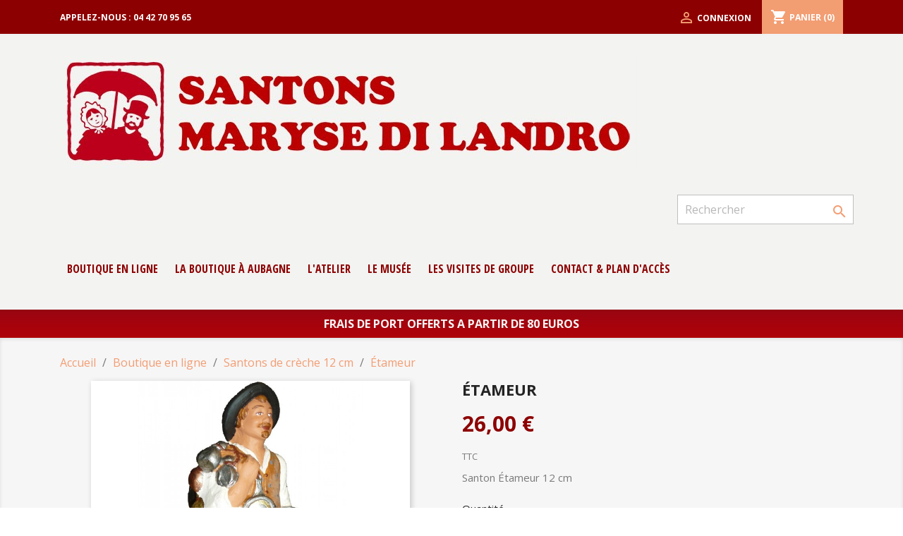

--- FILE ---
content_type: text/html; charset=utf-8
request_url: https://www.santons-dilandro.fr/santons-de-creche-12-cm/222-etameur.html
body_size: 11325
content:
<!doctype html>
<html lang="fr">

  <head>
    
      
  <meta charset="utf-8">


  <meta http-equiv="x-ua-compatible" content="ie=edge">



  <link rel="canonical" href="https://www.santons-dilandro.fr/santons-de-creche-12-cm/222-etameur.html">

  <title>Étameur</title>
  <meta name="description" content="Santon Étameur 12 cm">
  <meta name="keywords" content="">
      
                  <link rel="alternate" href="https://www.santons-dilandro.fr/santons-de-creche-12-cm/222-etameur.html" hreflang="fr">
        



  <meta name="viewport" content="width=device-width, initial-scale=1">



  <link rel="icon" type="image/vnd.microsoft.icon" href="/img/favicon.ico?1602925081">
  <link rel="shortcut icon" type="image/x-icon" href="/img/favicon.ico?1602925081">



    <link rel="stylesheet" href="https://www.santons-dilandro.fr/themes/classic-child/assets/cache/theme-2af49a44.css" type="text/css" media="all">




  

  <script type="text/javascript">
        var MONDIALRELAY_ADDRESS_OPC = false;
        var MONDIALRELAY_AJAX_CHECKOUT_URL = "https:\/\/www.santons-dilandro.fr\/module\/mondialrelay\/ajaxCheckout";
        var MONDIALRELAY_CARRIER_METHODS = [];
        var MONDIALRELAY_COUNTRY_ISO = "";
        var MONDIALRELAY_DISPLAY_MAP = false;
        var MONDIALRELAY_ENSEIGNE = "CC20O15C";
        var MONDIALRELAY_NATIVE_RELAY_CARRIERS_IDS = [];
        var MONDIALRELAY_NO_SELECTION_ERROR = "Veuillez s\u00e9lectionner un Point Relais.";
        var MONDIALRELAY_POSTCODE = "";
        var MONDIALRELAY_SAVE_RELAY_ERROR = "Une erreur inconnue s'est produite; votre Point Relais s\u00e9lectionn\u00e9 n'a pas pu \u00eatre enregistr\u00e9.";
        var MONDIALRELAY_SELECTED_RELAY_IDENTIFIER = null;
        var ceFrontendConfig = {"isEditMode":"","stretchedSectionContainer":"","is_rtl":false};
        var prestashop = {"cart":{"products":[],"totals":{"total":{"type":"total","label":"Total","amount":0,"value":"0,00\u00a0\u20ac"},"total_including_tax":{"type":"total","label":"Total TTC","amount":0,"value":"0,00\u00a0\u20ac"},"total_excluding_tax":{"type":"total","label":"Total HT :","amount":0,"value":"0,00\u00a0\u20ac"}},"subtotals":{"products":{"type":"products","label":"Sous-total","amount":0,"value":"0,00\u00a0\u20ac"},"discounts":null,"shipping":{"type":"shipping","label":"Livraison","amount":0,"value":"gratuit"},"tax":{"type":"tax","label":"Taxes incluses","amount":0,"value":"0,00\u00a0\u20ac"}},"products_count":0,"summary_string":"0 articles","vouchers":{"allowed":0,"added":[]},"discounts":[],"minimalPurchase":0,"minimalPurchaseRequired":""},"currency":{"name":"Euro","iso_code":"EUR","iso_code_num":"978","sign":"\u20ac"},"customer":{"lastname":null,"firstname":null,"email":null,"birthday":null,"newsletter":null,"newsletter_date_add":null,"optin":null,"website":null,"company":null,"siret":null,"ape":null,"is_logged":false,"gender":{"type":null,"name":null},"addresses":[]},"language":{"name":"Fran\u00e7ais (French)","iso_code":"fr","locale":"fr-FR","language_code":"fr","is_rtl":"0","date_format_lite":"d\/m\/Y","date_format_full":"d\/m\/Y H:i:s","id":1},"page":{"title":"","canonical":null,"meta":{"title":"\u00c9tameur","description":"Santon \u00c9tameur 12 cm","keywords":"","robots":"index"},"page_name":"product","body_classes":{"lang-fr":true,"lang-rtl":false,"country-FR":true,"currency-EUR":true,"layout-full-width":true,"page-product":true,"tax-display-enabled":true,"product-id-222":true,"product-\u00c9tameur":true,"product-id-category-16":true,"product-id-manufacturer-0":true,"product-id-supplier-0":true,"product-available-for-order":true},"admin_notifications":[]},"shop":{"name":"Santons Maryse Di Landro","logo":"\/img\/santons-maryse-di-landro-logo-1602925081.jpg","stores_icon":"\/img\/logo_stores.png","favicon":"\/img\/favicon.ico"},"urls":{"base_url":"https:\/\/www.santons-dilandro.fr\/","current_url":"https:\/\/www.santons-dilandro.fr\/santons-de-creche-12-cm\/222-etameur.html","shop_domain_url":"https:\/\/www.santons-dilandro.fr","img_ps_url":"https:\/\/www.santons-dilandro.fr\/img\/","img_cat_url":"https:\/\/www.santons-dilandro.fr\/img\/c\/","img_lang_url":"https:\/\/www.santons-dilandro.fr\/img\/l\/","img_prod_url":"https:\/\/www.santons-dilandro.fr\/img\/p\/","img_manu_url":"https:\/\/www.santons-dilandro.fr\/img\/m\/","img_sup_url":"https:\/\/www.santons-dilandro.fr\/img\/su\/","img_ship_url":"https:\/\/www.santons-dilandro.fr\/img\/s\/","img_store_url":"https:\/\/www.santons-dilandro.fr\/img\/st\/","img_col_url":"https:\/\/www.santons-dilandro.fr\/img\/co\/","img_url":"https:\/\/www.santons-dilandro.fr\/themes\/classic-child\/assets\/img\/","css_url":"https:\/\/www.santons-dilandro.fr\/themes\/classic-child\/assets\/css\/","js_url":"https:\/\/www.santons-dilandro.fr\/themes\/classic-child\/assets\/js\/","pic_url":"https:\/\/www.santons-dilandro.fr\/upload\/","pages":{"address":"https:\/\/www.santons-dilandro.fr\/adresse","addresses":"https:\/\/www.santons-dilandro.fr\/adresses","authentication":"https:\/\/www.santons-dilandro.fr\/connexion","cart":"https:\/\/www.santons-dilandro.fr\/panier","category":"https:\/\/www.santons-dilandro.fr\/index.php?controller=category","cms":"https:\/\/www.santons-dilandro.fr\/index.php?controller=cms","contact":"https:\/\/www.santons-dilandro.fr\/nous-contacter","discount":"https:\/\/www.santons-dilandro.fr\/reduction","guest_tracking":"https:\/\/www.santons-dilandro.fr\/suivi-commande-invite","history":"https:\/\/www.santons-dilandro.fr\/historique-commandes","identity":"https:\/\/www.santons-dilandro.fr\/identite","index":"https:\/\/www.santons-dilandro.fr\/","my_account":"https:\/\/www.santons-dilandro.fr\/mon-compte","order_confirmation":"https:\/\/www.santons-dilandro.fr\/confirmation-commande","order_detail":"https:\/\/www.santons-dilandro.fr\/index.php?controller=order-detail","order_follow":"https:\/\/www.santons-dilandro.fr\/suivi-commande","order":"https:\/\/www.santons-dilandro.fr\/commande","order_return":"https:\/\/www.santons-dilandro.fr\/index.php?controller=order-return","order_slip":"https:\/\/www.santons-dilandro.fr\/avoirs","pagenotfound":"https:\/\/www.santons-dilandro.fr\/page-introuvable","password":"https:\/\/www.santons-dilandro.fr\/recuperation-mot-de-passe","pdf_invoice":"https:\/\/www.santons-dilandro.fr\/index.php?controller=pdf-invoice","pdf_order_return":"https:\/\/www.santons-dilandro.fr\/index.php?controller=pdf-order-return","pdf_order_slip":"https:\/\/www.santons-dilandro.fr\/index.php?controller=pdf-order-slip","prices_drop":"https:\/\/www.santons-dilandro.fr\/promotions","product":"https:\/\/www.santons-dilandro.fr\/index.php?controller=product","search":"https:\/\/www.santons-dilandro.fr\/recherche","sitemap":"https:\/\/www.santons-dilandro.fr\/plan du site","stores":"https:\/\/www.santons-dilandro.fr\/magasins","supplier":"https:\/\/www.santons-dilandro.fr\/fournisseur","register":"https:\/\/www.santons-dilandro.fr\/connexion?create_account=1","order_login":"https:\/\/www.santons-dilandro.fr\/commande?login=1"},"alternative_langs":{"fr":"https:\/\/www.santons-dilandro.fr\/santons-de-creche-12-cm\/222-etameur.html"},"theme_assets":"\/themes\/classic-child\/assets\/","actions":{"logout":"https:\/\/www.santons-dilandro.fr\/?mylogout="},"no_picture_image":{"bySize":{"small_default":{"url":"https:\/\/www.santons-dilandro.fr\/img\/p\/fr-default-small_default.jpg","width":98,"height":98},"cart_default":{"url":"https:\/\/www.santons-dilandro.fr\/img\/p\/fr-default-cart_default.jpg","width":125,"height":125},"home_default":{"url":"https:\/\/www.santons-dilandro.fr\/img\/p\/fr-default-home_default.jpg","width":250,"height":250},"medium_default":{"url":"https:\/\/www.santons-dilandro.fr\/img\/p\/fr-default-medium_default.jpg","width":452,"height":452},"large_default":{"url":"https:\/\/www.santons-dilandro.fr\/img\/p\/fr-default-large_default.jpg","width":800,"height":800}},"small":{"url":"https:\/\/www.santons-dilandro.fr\/img\/p\/fr-default-small_default.jpg","width":98,"height":98},"medium":{"url":"https:\/\/www.santons-dilandro.fr\/img\/p\/fr-default-home_default.jpg","width":250,"height":250},"large":{"url":"https:\/\/www.santons-dilandro.fr\/img\/p\/fr-default-large_default.jpg","width":800,"height":800},"legend":""}},"configuration":{"display_taxes_label":true,"display_prices_tax_incl":true,"is_catalog":false,"show_prices":true,"opt_in":{"partner":true},"quantity_discount":{"type":"discount","label":"Remise"},"voucher_enabled":0,"return_enabled":0},"field_required":[],"breadcrumb":{"links":[{"title":"Accueil","url":"https:\/\/www.santons-dilandro.fr\/"},{"title":"Boutique en ligne","url":"https:\/\/www.santons-dilandro.fr\/3-boutique-en-ligne"},{"title":"Santons de cr\u00e8che 12 cm","url":"https:\/\/www.santons-dilandro.fr\/16-santons-de-creche-12-cm"},{"title":"\u00c9tameur","url":"https:\/\/www.santons-dilandro.fr\/santons-de-creche-12-cm\/222-etameur.html"}],"count":4},"link":{"protocol_link":"https:\/\/","protocol_content":"https:\/\/"},"time":1766046629,"static_token":"f1a6b14db0c35dbcd3a0b16d0a4187a8","token":"3af58ae40fb9e3c177197aa327894fa2"};
      </script>



  <!-- emarketing start -->


<!-- emarketing end --> <!--<script src="//ajax.googleapis.com/ajax/libs/jquery/1.6/jquery.min.js"></script>-->

<!-- Google Tag Manager -->
<script>(function(w,d,s,l,i){w[l]=w[l]||[];w[l].push({'gtm.start':
new Date().getTime(),event:'gtm.js'});var f=d.getElementsByTagName(s)[0],
j=d.createElement(s),dl=l!='dataLayer'?'&l='+l:'';j.async=true;j.src=
'https://www.googletagmanager.com/gtm.js?id='+i+dl;f.parentNode.insertBefore(j,f);
})(window,document,'script','dataLayer','GTM-NQJTTJ7K');</script>
<!-- End Google Tag Manager -->



    
  <meta property="og:type" content="product">
  <meta property="og:url" content="https://www.santons-dilandro.fr/santons-de-creche-12-cm/222-etameur.html">
  <meta property="og:title" content="Étameur">
  <meta property="og:site_name" content="Santons Maryse Di Landro">
  <meta property="og:description" content="Santon Étameur 12 cm">
  <meta property="og:image" content="https://www.santons-dilandro.fr/566-large_default/etameur.jpg">
      <meta property="product:pretax_price:amount" content="21.666667">
    <meta property="product:pretax_price:currency" content="EUR">
    <meta property="product:price:amount" content="26">
    <meta property="product:price:currency" content="EUR">
      <meta property="product:weight:value" content="0.500000">
  <meta property="product:weight:units" content="kg">
  
  </head>

  <body id="product" class="lang-fr country-fr currency-eur layout-full-width page-product tax-display-enabled product-id-222 product-etameur product-id-category-16 product-id-manufacturer-0 product-id-supplier-0 product-available-for-order">

    
      
    

    <main>
      
              

      <header id="header">
        
          
  <div class="header-banner">
    
	
  </div>



  <nav class="header-nav">
    <div class="container">
        <div class="row">
		  
          <div class="hidden-sm-down">
            <div class="col-md-4 col-xs-12">
			 
              <div id="_desktop_contact_link">
  <div id="contact-link">
                Appelez-nous : <span> 04 42 70 95 65</span>
      </div>
</div>

              
            </div>
            <div class="col-md-8 right-nav">
				
                <div id="_desktop_user_info">
  <div class="user-info">
          <a
        href="https://www.santons-dilandro.fr/mon-compte"
        title="Identifiez-vous"
        rel="nofollow"
      >
        <i class="material-icons">&#xE7FF;</i>
        <span class="hidden-sm-down">Connexion</span>
      </a>
      </div>
</div>
<div id="_desktop_cart">
  <div class="blockcart cart-preview inactive" data-refresh-url="//www.santons-dilandro.fr/module/ps_shoppingcart/ajax">
    <div class="header">
              <i class="material-icons shopping-cart">shopping_cart</i>
        <span class="hidden-sm-down">Panier</span>
        <span class="cart-products-count">(0)</span>
          </div>
  </div>
</div>

            </div>
          </div>
          <div class="hidden-md-up text-xs-center mobile">
            <div class="pull-xs-left" id="menu-icon">
              <i class="material-icons d-inline">&#xE5D2;</i>
            </div>
            <div class="pull-xs-right" id="_mobile_cart"></div>
            <div class="pull-xs-right" id="_mobile_user_info"></div>
            <div class="top-logo" id="_mobile_logo"></div>
            <div class="clearfix"></div>
          </div>
        </div>
    </div>
  </nav>



  <div class="header-top">
      
    <div class="container">
        
              <div class="row">
            <div class="col-md-12 hidden-sm-down logo-v2">
                <a href="https://www.santons-dilandro.fr/">
                    <img class="logo img-responsive" src="/img/santons-maryse-di-landro-logo-1602925081.jpg" alt="Santons Maryse Di Landro">
                </a>
            </div>
       </div>
          
       <div class="row">
        <div class="hidden-xl-down" id="_desktop_logo">
          <a href="https://www.santons-dilandro.fr/">
            <img class="logo img-responsive" src="/img/santons-maryse-di-landro-logo-1602925081.jpg" alt="Santons Maryse Di Landro">
          </a>
        </div>
        <div class="col-md-12 col-sm-12 position-static">
          <div class="row">
            <!-- Block search module TOP -->
<div id="search_widget" class="search-widget" data-search-controller-url="//www.santons-dilandro.fr/recherche">
	<form method="get" action="//www.santons-dilandro.fr/recherche">
		<input type="hidden" name="controller" value="search">
		<input type="text" name="s" value="" placeholder="Rechercher" aria-label="Rechercher">
		<button type="submit">
			<i class="material-icons search">&#xE8B6;</i>
      <span class="hidden-xl-down">Rechercher</span>
		</button>
	</form>
</div>
<!-- /Block search module TOP -->


<div class="menu js-top-menu position-static hidden-sm-down" id="_desktop_top_menu">
    
          <ul class="top-menu" id="top-menu" data-depth="0">
                    <li class="category" id="category-3">
                          <a
                class="dropdown-item"
                href="https://www.santons-dilandro.fr/3-boutique-en-ligne" data-depth="0"
                              >
                                                                      <span class="float-xs-right hidden-md-up">
                    <span data-target="#top_sub_menu_29965" data-toggle="collapse" class="navbar-toggler collapse-icons">
                      <i class="material-icons add">&#xE313;</i>
                      <i class="material-icons remove">&#xE316;</i>
                    </span>
                  </span>
                                Boutique en ligne
              </a>
                            <div  class="popover sub-menu js-sub-menu collapse" id="top_sub_menu_29965">
                
          <ul class="top-menu"  data-depth="1">
                    <li class="category" id="category-4">
                          <a
                class="dropdown-item dropdown-submenu"
                href="https://www.santons-dilandro.fr/4-santons-habilles-30-cm" data-depth="1"
                              >
                                Santons habillés 30 cm
              </a>
                          </li>
                    <li class="category" id="category-13">
                          <a
                class="dropdown-item dropdown-submenu"
                href="https://www.santons-dilandro.fr/13-santons-habilles-24-cm" data-depth="1"
                              >
                                Santons habillés 24 cm
              </a>
                          </li>
                    <li class="category" id="category-14">
                          <a
                class="dropdown-item dropdown-submenu"
                href="https://www.santons-dilandro.fr/14-santons-bibliques-33-cm" data-depth="1"
                              >
                                Santons Bibliques 33 cm
              </a>
                          </li>
                    <li class="category" id="category-15">
                          <a
                class="dropdown-item dropdown-submenu"
                href="https://www.santons-dilandro.fr/15-jesus-animaux-et-divers" data-depth="1"
                              >
                                Jésus, Animaux et Divers
              </a>
                          </li>
                    <li class="category" id="category-16">
                          <a
                class="dropdown-item dropdown-submenu"
                href="https://www.santons-dilandro.fr/16-santons-de-creche-12-cm" data-depth="1"
                              >
                                Santons de crèche 12 cm
              </a>
                          </li>
                    <li class="category" id="category-17">
                          <a
                class="dropdown-item dropdown-submenu"
                href="https://www.santons-dilandro.fr/17-santons-de-creche-7cm" data-depth="1"
                              >
                                Santons de crèche 7cm
              </a>
                          </li>
                    <li class="category" id="category-18">
                          <a
                class="dropdown-item dropdown-submenu"
                href="https://www.santons-dilandro.fr/18-santons-de-creche-7-cm-a-peindre" data-depth="1"
                              >
                                Santons de crèche 7 cm (à peindre)
              </a>
                          </li>
                    <li class="category" id="category-19">
                          <a
                class="dropdown-item dropdown-submenu"
                href="https://www.santons-dilandro.fr/19-santons-de-creche-4-cm" data-depth="1"
                              >
                                Santons de crèche 4 cm
              </a>
                          </li>
                    <li class="category" id="category-20">
                          <a
                class="dropdown-item dropdown-submenu"
                href="https://www.santons-dilandro.fr/20-decors-de-creche" data-depth="1"
                              >
                                Décors de crèche
              </a>
                          </li>
              </ul>
    
              </div>
                          </li>
                    <li class="cms-page" id="cms-page-6">
                          <a
                class="dropdown-item"
                href="https://www.santons-dilandro.fr/content/6-la-boutique-a-aubagne" data-depth="0"
                              >
                                La boutique à Aubagne
              </a>
                          </li>
                    <li class="link" id="lnk-l-atelier">
                          <a
                class="dropdown-item"
                href="https://www.santons-dilandro.fr/content/7-l-atelier-des-santon-di-landro" data-depth="0"
                              >
                                L&#039;atelier
              </a>
                          </li>
                    <li class="cms-page" id="cms-page-8">
                          <a
                class="dropdown-item"
                href="https://www.santons-dilandro.fr/content/8-le-musee-du-santon" data-depth="0"
                              >
                                Le musée
              </a>
                          </li>
                    <li class="cms-page" id="cms-page-9">
                          <a
                class="dropdown-item"
                href="https://www.santons-dilandro.fr/content/9-les-visites-de-groupe" data-depth="0"
                              >
                                Les Visites de groupe
              </a>
                          </li>
                    <li class="link" id="lnk-contact-plan-d-acces">
                          <a
                class="dropdown-item"
                href="https://www.santons-dilandro.fr/content/10-contact" data-depth="0"
                              >
                                contact &amp; Plan d&#039;accès
              </a>
                          </li>
              </ul>
    
    <div class="clearfix"></div>
</div>

            <div class="clearfix"></div>
          </div>
        </div>
      </div>
            
            
      <div id="mobile_top_menu_wrapper" class="row hidden-md-up" style="display:none;">
        <div class="js-top-menu mobile" id="_mobile_top_menu"></div>
        <div class="js-top-menu-bottom">
          <div id="_mobile_currency_selector"></div>
          <div id="_mobile_language_selector"></div>
          <div id="_mobile_contact_link"></div>
        </div>
      </div>
    </div>
  </div>
  

	  <div class="fraisdeports">FRAIS DE PORT OFFERTS A PARTIR DE 80 EUROS<div>        
      </header>

      
        
<aside id="notifications">
  <div class="container">
    
    
    
      </div>
</aside>
      

      <section id="wrapper">
        
        <div class="container">
          
            <nav data-depth="4" class="breadcrumb hidden-sm-down">
  <ol itemscope itemtype="http://schema.org/BreadcrumbList">
    
              
          <li itemprop="itemListElement" itemscope itemtype="http://schema.org/ListItem">
            <a itemprop="item" href="https://www.santons-dilandro.fr/">
              <span itemprop="name">Accueil</span>
            </a>
            <meta itemprop="position" content="1">
          </li>
        
              
          <li itemprop="itemListElement" itemscope itemtype="http://schema.org/ListItem">
            <a itemprop="item" href="https://www.santons-dilandro.fr/3-boutique-en-ligne">
              <span itemprop="name">Boutique en ligne</span>
            </a>
            <meta itemprop="position" content="2">
          </li>
        
              
          <li itemprop="itemListElement" itemscope itemtype="http://schema.org/ListItem">
            <a itemprop="item" href="https://www.santons-dilandro.fr/16-santons-de-creche-12-cm">
              <span itemprop="name">Santons de crèche 12 cm</span>
            </a>
            <meta itemprop="position" content="3">
          </li>
        
              
          <li itemprop="itemListElement" itemscope itemtype="http://schema.org/ListItem">
            <a itemprop="item" href="https://www.santons-dilandro.fr/santons-de-creche-12-cm/222-etameur.html">
              <span itemprop="name">Étameur</span>
            </a>
            <meta itemprop="position" content="4">
          </li>
        
          
  </ol>
</nav>
          

          

          
  <div id="content-wrapper">
    
    

  <section id="main" itemscope itemtype="https://schema.org/Product">
    <meta itemprop="url" content="https://www.santons-dilandro.fr/santons-de-creche-12-cm/222-etameur.html">

    <div class="row product-container">
      <div class="col-md-6">
        
          <section class="page-content" id="content">
            
              <!-- @todo: use include file='catalog/_partials/product-flags.tpl'} -->
              
                <ul class="product-flags">
                                  </ul>
              

              
                <div class="images-container">
  
    <div class="product-cover">
              <img class="js-qv-product-cover" src="https://www.santons-dilandro.fr/566-large_default/etameur.jpg" alt="" title="" style="width:100%;" itemprop="image">
        <div class="layer hidden-sm-down" data-toggle="modal" data-target="#product-modal">
          <i class="material-icons zoom-in">&#xE8FF;</i>
        </div>
          </div>
  

  
    <div class="js-qv-mask mask">
      <ul class="product-images js-qv-product-images">
                  <li class="thumb-container">
            <img
              class="thumb js-thumb  selected "
              data-image-medium-src="https://www.santons-dilandro.fr/566-medium_default/etameur.jpg"
              data-image-large-src="https://www.santons-dilandro.fr/566-large_default/etameur.jpg"
              src="https://www.santons-dilandro.fr/566-home_default/etameur.jpg"
              alt=""
              title=""
              width="100"
              itemprop="image"
            >
          </li>
              </ul>
    </div>
  
</div>

              
              <div class="scroll-box-arrows">
                <i class="material-icons left">&#xE314;</i>
                <i class="material-icons right">&#xE315;</i>
              </div>

            
          </section>
        
        </div>
        <div class="col-md-6">
          
            
              <h1 class="h1" itemprop="name">Étameur</h1>
            
          
          
              <div class="product-prices">
    
          

    
      <div
        class="product-price h5 "
        itemprop="offers"
        itemscope
        itemtype="https://schema.org/Offer"
      >
        <link itemprop="availability" href="https://schema.org/InStock"/>
        <meta itemprop="priceCurrency" content="EUR">

        <div class="current-price">
          <span itemprop="price" content="26">26,00 €</span>

                  </div>

        
                  
      </div>
    

    
          

    
          

    
          

    

    <div class="tax-shipping-delivery-label">
              TTC
            
      
                        </div>
  </div>
          

          <div class="product-information">
            
              <div id="product-description-short-222" itemprop="description"><p>Santon Étameur 12 cm</p></div>
            

            
            <div class="product-actions">
              
                <form action="https://www.santons-dilandro.fr/panier" method="post" id="add-to-cart-or-refresh">
                  <input type="hidden" name="token" value="f1a6b14db0c35dbcd3a0b16d0a4187a8">
                  <input type="hidden" name="id_product" value="222" id="product_page_product_id">
                  <input type="hidden" name="id_customization" value="0" id="product_customization_id">

                  
                    <div class="product-variants">
  </div>
                  

                  
                                      

                  
                    <section class="product-discounts">
  </section>
                  

                  
                    <div class="product-add-to-cart">
      <span class="control-label">Quantité</span>

    
      <div class="product-quantity clearfix">
        <div class="qty">
          <input
            type="number"
            name="qty"
            id="quantity_wanted"
            value="1"
            class="input-group"
            min="1"
            aria-label="Quantité"
          >
        </div>

        <div class="add">
          <button
            class="btn btn-primary add-to-cart"
            data-button-action="add-to-cart"
            type="submit"
                      >
            <i class="material-icons shopping-cart">&#xE547;</i>
            Ajouter au panier
          </button>
        </div>

        
      </div>
    

    
      <span id="product-availability">
              </span>
    

    
      <p class="product-minimal-quantity">
              </p>
    
  </div>
                  

                  
                    <div class="product-additional-info">
  
      <div class="social-sharing">
      <span>Partager</span>
      <ul>
                  <li class="facebook icon-gray"><a href="https://www.facebook.com/sharer.php?u=https%3A%2F%2Fwww.santons-dilandro.fr%2Fsantons-de-creche-12-cm%2F222-etameur.html" class="text-hide" title="Partager" target="_blank">Partager</a></li>
              </ul>
    </div>
  

</div>
                  

                                    
                </form>
              

            </div>

            
              
            

            
              <div class="tabs">
                <ul class="nav nav-tabs" role="tablist">
                                    <li class="nav-item">
                    <a
                      class="nav-link active"
                      data-toggle="tab"
                      href="#product-details"
                      role="tab"
                      aria-controls="product-details"
                       aria-selected="true">Détails du produit</a>
                  </li>
                                                    </ul>

                <div class="tab-content" id="tab-content">
                 <div class="tab-pane fade in" id="description" role="tabpanel">
                   
                     <div class="product-description"></div>
                   
                 </div>

                 
                   <div class="tab-pane fade in active"
     id="product-details"
     data-product="{&quot;id_shop_default&quot;:&quot;1&quot;,&quot;id_manufacturer&quot;:&quot;0&quot;,&quot;id_supplier&quot;:&quot;0&quot;,&quot;reference&quot;:&quot;565&quot;,&quot;is_virtual&quot;:&quot;0&quot;,&quot;delivery_in_stock&quot;:&quot;&quot;,&quot;delivery_out_stock&quot;:&quot;&quot;,&quot;id_category_default&quot;:&quot;16&quot;,&quot;on_sale&quot;:&quot;0&quot;,&quot;online_only&quot;:&quot;0&quot;,&quot;ecotax&quot;:0,&quot;minimal_quantity&quot;:&quot;1&quot;,&quot;low_stock_threshold&quot;:null,&quot;low_stock_alert&quot;:&quot;0&quot;,&quot;price&quot;:&quot;26,00\u00a0\u20ac&quot;,&quot;unity&quot;:&quot;&quot;,&quot;unit_price_ratio&quot;:&quot;0.000000&quot;,&quot;additional_shipping_cost&quot;:&quot;0.00&quot;,&quot;customizable&quot;:&quot;0&quot;,&quot;text_fields&quot;:&quot;0&quot;,&quot;uploadable_files&quot;:&quot;0&quot;,&quot;redirect_type&quot;:&quot;301-category&quot;,&quot;id_type_redirected&quot;:&quot;0&quot;,&quot;available_for_order&quot;:&quot;1&quot;,&quot;available_date&quot;:&quot;0000-00-00&quot;,&quot;show_condition&quot;:&quot;0&quot;,&quot;condition&quot;:&quot;new&quot;,&quot;show_price&quot;:&quot;1&quot;,&quot;indexed&quot;:&quot;1&quot;,&quot;visibility&quot;:&quot;both&quot;,&quot;cache_default_attribute&quot;:&quot;0&quot;,&quot;advanced_stock_management&quot;:&quot;0&quot;,&quot;date_add&quot;:&quot;2020-09-18 16:23:24&quot;,&quot;date_upd&quot;:&quot;2025-10-21 00:41:32&quot;,&quot;pack_stock_type&quot;:&quot;3&quot;,&quot;meta_description&quot;:&quot;&quot;,&quot;meta_keywords&quot;:&quot;&quot;,&quot;meta_title&quot;:&quot;&quot;,&quot;link_rewrite&quot;:&quot;etameur&quot;,&quot;name&quot;:&quot;\u00c9tameur&quot;,&quot;description&quot;:&quot;&quot;,&quot;description_short&quot;:&quot;&lt;p&gt;Santon \u00c9tameur 12 cm&lt;\/p&gt;&quot;,&quot;available_now&quot;:&quot;&quot;,&quot;available_later&quot;:&quot;&quot;,&quot;id&quot;:222,&quot;id_product&quot;:222,&quot;out_of_stock&quot;:2,&quot;new&quot;:0,&quot;id_product_attribute&quot;:&quot;0&quot;,&quot;quantity_wanted&quot;:1,&quot;extraContent&quot;:[],&quot;allow_oosp&quot;:0,&quot;category&quot;:&quot;santons-de-creche-12-cm&quot;,&quot;category_name&quot;:&quot;Santons de cr\u00e8che 12 cm&quot;,&quot;link&quot;:&quot;https:\/\/www.santons-dilandro.fr\/santons-de-creche-12-cm\/222-etameur.html&quot;,&quot;attribute_price&quot;:0,&quot;price_tax_exc&quot;:21.666667,&quot;price_without_reduction&quot;:26,&quot;reduction&quot;:0,&quot;specific_prices&quot;:[],&quot;quantity&quot;:3,&quot;quantity_all_versions&quot;:3,&quot;id_image&quot;:&quot;fr-default&quot;,&quot;features&quot;:[],&quot;attachments&quot;:[],&quot;virtual&quot;:0,&quot;pack&quot;:0,&quot;packItems&quot;:[],&quot;nopackprice&quot;:0,&quot;customization_required&quot;:false,&quot;rate&quot;:20,&quot;tax_name&quot;:&quot;TVA FR 20%&quot;,&quot;ecotax_rate&quot;:0,&quot;unit_price&quot;:&quot;&quot;,&quot;customizations&quot;:{&quot;fields&quot;:[]},&quot;id_customization&quot;:0,&quot;is_customizable&quot;:false,&quot;show_quantities&quot;:true,&quot;quantity_label&quot;:&quot;Produits&quot;,&quot;quantity_discounts&quot;:[],&quot;customer_group_discount&quot;:0,&quot;images&quot;:[{&quot;bySize&quot;:{&quot;small_default&quot;:{&quot;url&quot;:&quot;https:\/\/www.santons-dilandro.fr\/566-small_default\/etameur.jpg&quot;,&quot;width&quot;:98,&quot;height&quot;:98},&quot;cart_default&quot;:{&quot;url&quot;:&quot;https:\/\/www.santons-dilandro.fr\/566-cart_default\/etameur.jpg&quot;,&quot;width&quot;:125,&quot;height&quot;:125},&quot;home_default&quot;:{&quot;url&quot;:&quot;https:\/\/www.santons-dilandro.fr\/566-home_default\/etameur.jpg&quot;,&quot;width&quot;:250,&quot;height&quot;:250},&quot;medium_default&quot;:{&quot;url&quot;:&quot;https:\/\/www.santons-dilandro.fr\/566-medium_default\/etameur.jpg&quot;,&quot;width&quot;:452,&quot;height&quot;:452},&quot;large_default&quot;:{&quot;url&quot;:&quot;https:\/\/www.santons-dilandro.fr\/566-large_default\/etameur.jpg&quot;,&quot;width&quot;:800,&quot;height&quot;:800}},&quot;small&quot;:{&quot;url&quot;:&quot;https:\/\/www.santons-dilandro.fr\/566-small_default\/etameur.jpg&quot;,&quot;width&quot;:98,&quot;height&quot;:98},&quot;medium&quot;:{&quot;url&quot;:&quot;https:\/\/www.santons-dilandro.fr\/566-home_default\/etameur.jpg&quot;,&quot;width&quot;:250,&quot;height&quot;:250},&quot;large&quot;:{&quot;url&quot;:&quot;https:\/\/www.santons-dilandro.fr\/566-large_default\/etameur.jpg&quot;,&quot;width&quot;:800,&quot;height&quot;:800},&quot;legend&quot;:&quot;&quot;,&quot;cover&quot;:&quot;1&quot;,&quot;id_image&quot;:&quot;566&quot;,&quot;position&quot;:&quot;1&quot;,&quot;associatedVariants&quot;:[]}],&quot;cover&quot;:{&quot;bySize&quot;:{&quot;small_default&quot;:{&quot;url&quot;:&quot;https:\/\/www.santons-dilandro.fr\/566-small_default\/etameur.jpg&quot;,&quot;width&quot;:98,&quot;height&quot;:98},&quot;cart_default&quot;:{&quot;url&quot;:&quot;https:\/\/www.santons-dilandro.fr\/566-cart_default\/etameur.jpg&quot;,&quot;width&quot;:125,&quot;height&quot;:125},&quot;home_default&quot;:{&quot;url&quot;:&quot;https:\/\/www.santons-dilandro.fr\/566-home_default\/etameur.jpg&quot;,&quot;width&quot;:250,&quot;height&quot;:250},&quot;medium_default&quot;:{&quot;url&quot;:&quot;https:\/\/www.santons-dilandro.fr\/566-medium_default\/etameur.jpg&quot;,&quot;width&quot;:452,&quot;height&quot;:452},&quot;large_default&quot;:{&quot;url&quot;:&quot;https:\/\/www.santons-dilandro.fr\/566-large_default\/etameur.jpg&quot;,&quot;width&quot;:800,&quot;height&quot;:800}},&quot;small&quot;:{&quot;url&quot;:&quot;https:\/\/www.santons-dilandro.fr\/566-small_default\/etameur.jpg&quot;,&quot;width&quot;:98,&quot;height&quot;:98},&quot;medium&quot;:{&quot;url&quot;:&quot;https:\/\/www.santons-dilandro.fr\/566-home_default\/etameur.jpg&quot;,&quot;width&quot;:250,&quot;height&quot;:250},&quot;large&quot;:{&quot;url&quot;:&quot;https:\/\/www.santons-dilandro.fr\/566-large_default\/etameur.jpg&quot;,&quot;width&quot;:800,&quot;height&quot;:800},&quot;legend&quot;:&quot;&quot;,&quot;cover&quot;:&quot;1&quot;,&quot;id_image&quot;:&quot;566&quot;,&quot;position&quot;:&quot;1&quot;,&quot;associatedVariants&quot;:[]},&quot;has_discount&quot;:false,&quot;discount_type&quot;:null,&quot;discount_percentage&quot;:null,&quot;discount_percentage_absolute&quot;:null,&quot;discount_amount&quot;:null,&quot;discount_amount_to_display&quot;:null,&quot;price_amount&quot;:26,&quot;unit_price_full&quot;:&quot;&quot;,&quot;show_availability&quot;:true,&quot;availability_date&quot;:null,&quot;availability_message&quot;:&quot;&quot;,&quot;availability&quot;:&quot;available&quot;}"
     role="tabpanel"
  >
  
              <div class="product-reference">
        <label class="label">Référence </label>
        <span itemprop="sku">565</span>
      </div>
      

  
          <div class="product-quantities">
        <label class="label">En stock</label>
        <span data-stock="3" data-allow-oosp="0">3 Produits</span>
      </div>
      

  
      

  
    <div class="product-out-of-stock">
      
    </div>
  

  
      

    
      

  
      
</div>
                 

                 
                                    

                               </div>  
            </div>
          
        </div>
      </div>
    </div>

    
          

    
      <section class="featured-products clearfix mt-3">
  <h2>
          4 autres produits dans la même catégorie :
      </h2>
  <div class="products">
                
  <article class="product-miniature js-product-miniature" data-id-product="526" data-id-product-attribute="0" itemscope itemtype="http://schema.org/Product">
    <div class="thumbnail-container">
      
                  <a href="https://www.santons-dilandro.fr/santons-de-creche-12-cm/526-faucille.html" class="thumbnail product-thumbnail">
            <img
              src="https://www.santons-dilandro.fr/594-home_default/faucille.jpg"
              alt="Faucille"
              data-full-size-image-url="https://www.santons-dilandro.fr/594-large_default/faucille.jpg"
            />
          </a>
              

      <div class="product-description">
        
                      <h2 class="h3 product-title" itemprop="name"><a href="https://www.santons-dilandro.fr/santons-de-creche-12-cm/526-faucille.html">Faucille</a></h2>
                  

        
                      <div class="product-price-and-shipping">
              
              

              <span class="sr-only">Prix</span>
              <span itemprop="price" class="price">26,00 €</span>

              

              
            </div>
                  

        
          
        
      </div>

      <!-- @todo: use include file='catalog/_partials/product-flags.tpl'} -->
      
        <ul class="product-flags">
                  </ul>
      

      <div class="highlighted-informations no-variants hidden-sm-down">
        
          <a class="quick-view" href="#" data-link-action="quickview">
            <i class="material-icons search">&#xE8B6;</i> Aperçu rapide
          </a>
        

        
                  
      </div>
    </div>
  </article>

                
  <article class="product-miniature js-product-miniature" data-id-product="528" data-id-product-attribute="0" itemscope itemtype="http://schema.org/Product">
    <div class="thumbnail-container">
      
                  <a href="https://www.santons-dilandro.fr/santons-de-creche-12-cm/528-femme-aux-fleurs.html" class="thumbnail product-thumbnail">
            <img
              src="https://www.santons-dilandro.fr/596-home_default/femme-aux-fleurs.jpg"
              alt="Femme aux fleurs"
              data-full-size-image-url="https://www.santons-dilandro.fr/596-large_default/femme-aux-fleurs.jpg"
            />
          </a>
              

      <div class="product-description">
        
                      <h2 class="h3 product-title" itemprop="name"><a href="https://www.santons-dilandro.fr/santons-de-creche-12-cm/528-femme-aux-fleurs.html">Femme aux fleurs</a></h2>
                  

        
                      <div class="product-price-and-shipping">
              
              

              <span class="sr-only">Prix</span>
              <span itemprop="price" class="price">26,00 €</span>

              

              
            </div>
                  

        
          
        
      </div>

      <!-- @todo: use include file='catalog/_partials/product-flags.tpl'} -->
      
        <ul class="product-flags">
                  </ul>
      

      <div class="highlighted-informations no-variants hidden-sm-down">
        
          <a class="quick-view" href="#" data-link-action="quickview">
            <i class="material-icons search">&#xE8B6;</i> Aperçu rapide
          </a>
        

        
                  
      </div>
    </div>
  </article>

                
  <article class="product-miniature js-product-miniature" data-id-product="219" data-id-product-attribute="0" itemscope itemtype="http://schema.org/Product">
    <div class="thumbnail-container">
      
                  <a href="https://www.santons-dilandro.fr/santons-de-creche-12-cm/219-chasseur.html" class="thumbnail product-thumbnail">
            <img
              src="https://www.santons-dilandro.fr/563-home_default/chasseur.jpg"
              alt="Chasseur"
              data-full-size-image-url="https://www.santons-dilandro.fr/563-large_default/chasseur.jpg"
            />
          </a>
              

      <div class="product-description">
        
                      <h2 class="h3 product-title" itemprop="name"><a href="https://www.santons-dilandro.fr/santons-de-creche-12-cm/219-chasseur.html">Chasseur</a></h2>
                  

        
                      <div class="product-price-and-shipping">
              
              

              <span class="sr-only">Prix</span>
              <span itemprop="price" class="price">26,00 €</span>

              

              
            </div>
                  

        
          
        
      </div>

      <!-- @todo: use include file='catalog/_partials/product-flags.tpl'} -->
      
        <ul class="product-flags">
                  </ul>
      

      <div class="highlighted-informations no-variants hidden-sm-down">
        
          <a class="quick-view" href="#" data-link-action="quickview">
            <i class="material-icons search">&#xE8B6;</i> Aperçu rapide
          </a>
        

        
                  
      </div>
    </div>
  </article>

                
  <article class="product-miniature js-product-miniature" data-id-product="564" data-id-product-attribute="0" itemscope itemtype="http://schema.org/Product">
    <div class="thumbnail-container">
      
                  <a href="https://www.santons-dilandro.fr/santons-de-creche-12-cm/564-mouton-double.html" class="thumbnail product-thumbnail">
            <img
              src="https://www.santons-dilandro.fr/632-home_default/mouton-double.jpg"
              alt="Mouton double"
              data-full-size-image-url="https://www.santons-dilandro.fr/632-large_default/mouton-double.jpg"
            />
          </a>
              

      <div class="product-description">
        
                      <h2 class="h3 product-title" itemprop="name"><a href="https://www.santons-dilandro.fr/santons-de-creche-12-cm/564-mouton-double.html">Mouton double</a></h2>
                  

        
                      <div class="product-price-and-shipping">
              
              

              <span class="sr-only">Prix</span>
              <span itemprop="price" class="price">9,00 €</span>

              

              
            </div>
                  

        
          
        
      </div>

      <!-- @todo: use include file='catalog/_partials/product-flags.tpl'} -->
      
        <ul class="product-flags">
                  </ul>
      

      <div class="highlighted-informations no-variants hidden-sm-down">
        
          <a class="quick-view" href="#" data-link-action="quickview">
            <i class="material-icons search">&#xE8B6;</i> Aperçu rapide
          </a>
        

        
                  
      </div>
    </div>
  </article>

        </div>
</section>

    

    
      <div class="modal fade js-product-images-modal" id="product-modal">
  <div class="modal-dialog" role="document">
    <div class="modal-content">
      <div class="modal-body">
                <figure>
          <img class="js-modal-product-cover product-cover-modal" width="800" src="https://www.santons-dilandro.fr/566-large_default/etameur.jpg" alt="" title="" itemprop="image">
          <figcaption class="image-caption">
          
            <div id="product-description-short" itemprop="description"><p>Santon Étameur 12 cm</p></div>
          
        </figcaption>
        </figure>
        <aside id="thumbnails" class="thumbnails js-thumbnails text-sm-center">
          
            <div class="js-modal-mask mask  nomargin ">
              <ul class="product-images js-modal-product-images">
                                  <li class="thumb-container">
                    <img data-image-large-src="https://www.santons-dilandro.fr/566-large_default/etameur.jpg" class="thumb js-modal-thumb" src="https://www.santons-dilandro.fr/566-home_default/etameur.jpg" alt="" title="" width="250" itemprop="image">
                  </li>
                              </ul>
            </div>
          
                  </aside>
      </div>
    </div><!-- /.modal-content -->
  </div><!-- /.modal-dialog -->
</div><!-- /.modal -->
    

    
      <footer class="page-footer">
        
          <!-- Footer content -->
        
      </footer>
    
  </section>


    
  </div>


          
        </div>
        
      </section>

      <footer id="footer">
        
          <div class="container">
  <div class="row">
    
              <style id="elementor-frontend-stylesheet">.elementor-widget-heading .elementor-heading-title{color:#8d0001;font-family:Open Sans Condensed, Sans-serif;font-weight:600;}.elementor-widget-image .widget-image-caption{color:#7a7a7a;font-family:Open Sans, Sans-serif;font-weight:400;}.elementor-widget-text-editor{color:#7a7a7a;font-family:Open Sans, Sans-serif;font-weight:400;}.elementor-widget-button .elementor-button{font-weight:500;background-color:#f9d875;}.elementor-widget-divider .elementor-divider-separator{border-top-color:#7a7a7a;}.elementor-widget-icon.elementor-view-stacked .elementor-icon{background-color:#8d0001;}.elementor-widget-icon.elementor-view-framed .elementor-icon, .elementor-widget-icon.elementor-view-default .elementor-icon{color:#8d0001;border-color:#8d0001;}.elementor-widget-image-box .elementor-image-box-content .elementor-image-box-title{color:#8d0001;font-family:Open Sans Condensed, Sans-serif;font-weight:600;}.elementor-widget-image-box .elementor-image-box-content .elementor-image-box-description{color:#7a7a7a;font-family:Open Sans, Sans-serif;font-weight:400;}.elementor-widget-icon-box.elementor-view-stacked .elementor-icon{background-color:#8d0001;}.elementor-widget-icon-box.elementor-view-framed .elementor-icon, .elementor-widget-icon-box.elementor-view-default .elementor-icon{color:#8d0001;border-color:#8d0001;}.elementor-widget-icon-box .elementor-icon-box-content .elementor-icon-box-title{color:#8d0001;font-family:Open Sans Condensed, Sans-serif;font-weight:600;}.elementor-widget-icon-box .elementor-icon-box-content .elementor-icon-box-description{color:#7a7a7a;font-family:Open Sans, Sans-serif;font-weight:400;}.elementor-widget-flip-box .elementor-button{font-weight:500;}.elementor-widget-call-to-action .elementor-ribbon-inner{background-color:#f9d875;font-weight:500;}.elementor-widget-call-to-action .elementor-cta-title{font-family:Open Sans Condensed, Sans-serif;font-weight:600;}.elementor-widget-call-to-action .elementor-cta-description{font-family:Open Sans, Sans-serif;font-weight:400;}.elementor-widget-call-to-action .elementor-button{font-weight:500;}.elementor-widget-image-hotspot.elementor-view-stacked .elementor-icon{background-color:#8d0001;}.elementor-widget-image-hotspot.elementor-view-framed .elementor-icon, .elementor-widget-image-hotspot.elementor-view-default .elementor-icon{color:#8d0001;border-color:#8d0001;}.elementor-widget-image-hotspot .elementor-image-hotspot-title{color:#8d0001;font-family:Open Sans Condensed, Sans-serif;font-weight:600;}.elementor-widget-image-hotspot .elementor-image-hotspot .elementor-image-hotspot-description{color:#7a7a7a;font-family:Open Sans, Sans-serif;font-weight:400;}.elementor-widget-icon-list .elementor-icon-list-icon i{color:#8d0001;}.elementor-widget-icon-list .elementor-icon-list-text{color:#54595f;font-family:Open Sans, Sans-serif;font-weight:400;}.elementor-widget-counter .elementor-counter-number-wrapper{color:#8d0001;font-family:Open Sans Condensed, Sans-serif;font-weight:600;}.elementor-widget-counter .elementor-counter-title{color:#54595f;font-family:Open Sans Condensed, Sans-serif;font-weight:400;}.elementor-widget-progress .elementor-progress-wrapper .elementor-progress-bar{background-color:#8d0001;}.elementor-widget-progress .elementor-title{color:#8d0001;font-family:Open Sans, Sans-serif;font-weight:400;}.elementor-widget-testimonial .elementor-testimonial-content{color:#7a7a7a;font-family:Open Sans, Sans-serif;font-weight:400;}.elementor-widget-testimonial .elementor-testimonial-name{color:#8d0001;font-family:Open Sans Condensed, Sans-serif;font-weight:600;}.elementor-widget-testimonial .elementor-testimonial-job{color:#54595f;font-family:Open Sans Condensed, Sans-serif;font-weight:400;}.elementor-widget-testimonial-carousel .elementor-testimonial-content{color:#7a7a7a;font-family:Open Sans, Sans-serif;font-weight:400;}.elementor-widget-testimonial-carousel .elementor-testimonial-name{color:#8d0001;font-family:Open Sans Condensed, Sans-serif;font-weight:600;}.elementor-widget-testimonial-carousel .elementor-testimonial-job{color:#54595f;font-family:Open Sans Condensed, Sans-serif;font-weight:400;}.elementor-widget-tabs .elementor-tab-title{color:#8d0001;}.elementor-widget-tabs .elementor-tabs .elementor-tabs-wrapper .elementor-tab-title.active{color:#f9d875;}.elementor-widget-tabs .elementor-tab-title > span{font-family:Open Sans Condensed, Sans-serif;font-weight:600;}.elementor-widget-tabs .elementor-tab-content{color:#7a7a7a;font-family:Open Sans, Sans-serif;font-weight:400;}.elementor-widget-accordion .elementor-accordion .elementor-accordion-title{color:#8d0001;font-family:Open Sans Condensed, Sans-serif;font-weight:600;}.elementor-widget-accordion .elementor-accordion .elementor-accordion-title.active{color:#f9d875;}.elementor-widget-accordion .elementor-accordion .elementor-accordion-content{color:#7a7a7a;font-family:Open Sans, Sans-serif;font-weight:400;}.elementor-widget-toggle .elementor-toggle .elementor-toggle-title{color:#8d0001;font-family:Open Sans Condensed, Sans-serif;font-weight:600;}.elementor-widget-toggle .elementor-toggle .elementor-toggle-title.active{color:#f9d875;}.elementor-widget-toggle .elementor-toggle .elementor-toggle-content{color:#7a7a7a;font-family:Open Sans, Sans-serif;font-weight:400;}.elementor-widget-alert .elementor-alert-title{font-family:Open Sans Condensed, Sans-serif;font-weight:600;}.elementor-widget-alert .elementor-alert-description{font-family:Open Sans, Sans-serif;font-weight:400;}.elementor-widget-product-box .elementor-title{color:#8d0001;font-family:Open Sans Condensed, Sans-serif;font-weight:600;}.elementor-widget-product-box .elementor-category{color:#54595f;font-family:Open Sans Condensed, Sans-serif;font-weight:400;}.elementor-widget-product-box .elementor-description{color:#7a7a7a;font-family:Open Sans, Sans-serif;font-weight:400;}.elementor-widget-product-box .elementor-price{color:#8d0001;}.elementor-widget-product-box .elementor-price-wrapper{font-family:Open Sans Condensed, Sans-serif;font-weight:600;}.elementor-widget-product-box .elementor-price-regular{color:#54595f;}.elementor-widget-product-box .elementor-atc .elementor-button{font-weight:500;}.elementor-widget-product-box .elementor-quick-view{font-weight:500;}.elementor-widget-product-grid .elementor-title{color:#8d0001;font-family:Open Sans Condensed, Sans-serif;font-weight:600;}.elementor-widget-product-grid .elementor-category{color:#54595f;font-family:Open Sans Condensed, Sans-serif;font-weight:400;}.elementor-widget-product-grid .elementor-description{color:#7a7a7a;font-family:Open Sans, Sans-serif;font-weight:400;}.elementor-widget-product-grid .elementor-price{color:#8d0001;}.elementor-widget-product-grid .elementor-price-wrapper{font-family:Open Sans Condensed, Sans-serif;font-weight:600;}.elementor-widget-product-grid .elementor-price-regular{color:#54595f;}.elementor-widget-product-grid .elementor-atc .elementor-button{font-weight:500;}.elementor-widget-product-grid .elementor-quick-view{font-weight:500;}.elementor-widget-product-carousel .elementor-title{color:#8d0001;font-family:Open Sans Condensed, Sans-serif;font-weight:600;}.elementor-widget-product-carousel .elementor-category{color:#54595f;font-family:Open Sans Condensed, Sans-serif;font-weight:400;}.elementor-widget-product-carousel .elementor-description{color:#7a7a7a;font-family:Open Sans, Sans-serif;font-weight:400;}.elementor-widget-product-carousel .elementor-price{color:#8d0001;}.elementor-widget-product-carousel .elementor-price-wrapper{font-family:Open Sans Condensed, Sans-serif;font-weight:600;}.elementor-widget-product-carousel .elementor-price-regular{color:#54595f;}.elementor-widget-product-carousel .elementor-atc .elementor-button{font-weight:500;}.elementor-widget-product-carousel .elementor-quick-view{font-weight:500;}.elementor-widget-trustedshops-reviews .elementor-trustedshops-reviews-date{font-family:Open Sans Condensed, Sans-serif;font-weight:400;}.elementor-widget-trustedshops-reviews .elementor-trustedshops-reviews-comment{font-family:Open Sans, Sans-serif;font-weight:400;}.elementor-widget-ajax-search input[type="search"].elementor-ajax-search-field{font-family:Open Sans, Sans-serif;font-weight:400;}.elementor-widget-ajax-search .elementor-ajax-search-field, .elementor-widget-ajax-search .elementor-ajax-search-icon{color:#7a7a7a;}.elementor-widget-ajax-search .elementor-ajax-search-submit{font-family:Open Sans, Sans-serif;font-weight:400;background-color:#54595f;}.elementor-widget-contact-form .elementor-field-group label{color:#7a7a7a;font-family:Open Sans, Sans-serif;font-weight:400;}.elementor-widget-contact-form .elementor-field-group .elementor-field{font-family:Open Sans, Sans-serif;font-weight:400;color:#7a7a7a;}.elementor-widget-contact-form .elementor-button{font-weight:500;background-color:#f9d875;}.elementor-widget-contact-form .elementor-message{font-family:Open Sans Condensed, Sans-serif;font-weight:400;}.elementor-widget-email-subscription input[type=email]{font-family:Open Sans, Sans-serif;font-weight:400;}.elementor-widget-email-subscription button[type=submit]{font-weight:500;}.elementor-widget-email-subscription label.elementor-field-label{color:#7a7a7a;font-family:Open Sans, Sans-serif;font-weight:400;}.elementor-widget-email-subscription .elementor-message{font-family:Open Sans Condensed, Sans-serif;font-weight:400;}</style>
        <link type='text/css' href='/modules/creativeelements/views/css/pages/page-5-1-1.css?1687275830' rel='stylesheet'><link rel="stylesheet" type="text/css" href="https://fonts.googleapis.com/css?family=Open+Sans+Condensed:100,100italic,200,200italic,300,300italic,400,400italic,500,500italic,600,600italic,700,700italic,800,800italic,900,900italic|Open+Sans:100,100italic,200,200italic,300,300italic,400,400italic,500,500italic,600,600italic,700,700italic,800,800italic,900,900italic"><div class="elementor elementor-5" data-version="0.11.9">
	<div id="elementor-inner">
		<div id="elementor-section-wrap">
																						
<div class="elementor-section elementor-element elementor-element-zotfibd elementor-top-section elementor-section-stretched elementor-section-boxed elementor-section-height-default elementor-section-height-default" data-element_type="section" >
	
		<div class="elementor-container elementor-column-gap-default">
		<div class="elementor-row">
			        <div class="elementor-column elementor-element elementor-element-kxwgrph elementor-col-25 elementor-top-column elementor-sm-50" data-element_type="column">
            <div class="elementor-column-wrap elementor-element-populated">
                <div class="elementor-widget-wrap">
                <div class="elementor-widget elementor-element elementor-element-ejhijep elementor-widget-heading" data-element_type="heading.default">
                <div class="elementor-widget-container">
            <h4 class="elementor-heading-title elementor-size-default"><span>Information</span></h4>        </div>
                </div>
                <div class="elementor-widget elementor-element elementor-element-ufiyeyw elementor-widget-icon-list" data-element_type="icon-list.default">
                <div class="elementor-widget-container">
                    <ul class="elementor-icon-list-items">
                            <li class="elementor-icon-list-item" >
                    <a href="https://www.santons-dilandro.fr/content/8-le-musee-du-santons">                                        <span class="elementor-icon-list-text">Le musée des santons</span>
                    </a>                </li>
                            <li class="elementor-icon-list-item" >
                    <a href="https://www.santons-dilandro.fr/content/7-l-atelier-des-santon-di-landro">                                        <span class="elementor-icon-list-text">L'atelier des santons Di Landro</span>
                    </a>                </li>
                            <li class="elementor-icon-list-item" >
                    <a href="https://www.santons-dilandro.fr/content/6-la-boutique-a-aubagne">                                        <span class="elementor-icon-list-text">La boutique à Aubagne</span>
                    </a>                </li>
                            <li class="elementor-icon-list-item" >
                    <a href="https://www.santons-dilandro.fr/content/9-les-visites-de-groupe">                                        <span class="elementor-icon-list-text">Visite de groupe</span>
                    </a>                </li>
                            <li class="elementor-icon-list-item" >
                    <a href="https://www.santons-dilandro.fr/nous-contacter">                                        <span class="elementor-icon-list-text">Contact et plan d'accès</span>
                    </a>                </li>
                            <li class="elementor-icon-list-item" >
                    <a href="https://www.santons-dilandro.fr/content/1-livraison">                                        <span class="elementor-icon-list-text">Livraison</span>
                    </a>                </li>
                            <li class="elementor-icon-list-item" >
                    <a href="https://www.santons-dilandro.fr/content/2-mentions-legales">                                        <span class="elementor-icon-list-text">Mentions légales</span>
                    </a>                </li>
                            <li class="elementor-icon-list-item" >
                    <a href="https://www.santons-dilandro.fr/content/4-confidentialite-et-rgpd">                                        <span class="elementor-icon-list-text">Confidentialité</span>
                    </a>                </li>
                            <li class="elementor-icon-list-item" >
                    <a href="https://www.santons-dilandro.fr/content/3-conditions-generales-de-vente">                                        <span class="elementor-icon-list-text">CGV</span>
                    </a>                </li>
                    </ul>
                </div>
                </div>
                        </div>
            </div>
        </div>
                <div class="elementor-column elementor-element elementor-element-jnysbsa elementor-col-25 elementor-top-column elementor-sm-50" data-element_type="column">
            <div class="elementor-column-wrap elementor-element-populated">
                <div class="elementor-widget-wrap">
                <div class="elementor-widget elementor-element elementor-element-abiozio elementor-widget-heading" data-element_type="heading.default">
                <div class="elementor-widget-container">
            <h4 class="elementor-heading-title elementor-size-default"><span>Mon compte</span></h4>        </div>
                </div>
                <div class="elementor-widget elementor-element elementor-element-ilvlnus elementor-widget-icon-list" data-element_type="icon-list.default">
                <div class="elementor-widget-container">
                    <ul class="elementor-icon-list-items">
                            <li class="elementor-icon-list-item" >
                    <a href="https://www.santons-dilandro.fr/identite">                                        <span class="elementor-icon-list-text">Mes informations personnelles</span>
                    </a>                </li>
                            <li class="elementor-icon-list-item" >
                    <a href="https://www.santons-dilandro.fr/historique-commandes">                                        <span class="elementor-icon-list-text">Mes commandes</span>
                    </a>                </li>
                            <li class="elementor-icon-list-item" >
                    <a href="https://www.santons-dilandro.fr/avoirs">                                        <span class="elementor-icon-list-text">Mes retours de marchandise</span>
                    </a>                </li>
                            <li class="elementor-icon-list-item" >
                    <a href="https://www.santons-dilandro.fr/avoirs">                                        <span class="elementor-icon-list-text">Mes avoirs</span>
                    </a>                </li>
                    </ul>
                </div>
                </div>
                        </div>
            </div>
        </div>
                <div class="elementor-column elementor-element elementor-element-sakpuxc elementor-col-25 elementor-top-column elementor-sm-100" data-element_type="column">
            <div class="elementor-column-wrap elementor-element-populated">
                <div class="elementor-widget-wrap">
                <div class="elementor-widget elementor-element elementor-element-kasjbdi elementor-widget-heading" data-element_type="heading.default">
                <div class="elementor-widget-container">
            <h4 class="elementor-heading-title elementor-size-default"><span>Venir à la boutique</span></h4>        </div>
                </div>
                <div class="elementor-widget elementor-element elementor-element-cn1nu7z elementor-widget-icon-list" data-element_type="icon-list.default">
                <div class="elementor-widget-container">
                    <ul class="elementor-icon-list-items">
                            <li class="elementor-icon-list-item" >
                    <a href="https://www.santons-dilandro.fr/content/10-contact">                                            <span class="elementor-icon-list-icon">
                            <i class="fa fa-map-marker"></i>
                        </span>
                                        <span class="elementor-icon-list-text">Contact & Plan d'accès</span>
                    </a>                </li>
                    </ul>
                </div>
                </div>
                <div class="elementor-widget elementor-element elementor-element-rh6sry1 elementor-widget-text-editor" data-element_type="text-editor.default">
                <div class="elementor-widget-container">
                    <div class="elementor-text-editor elementor-clearfix rte-content"><h5>Santons Maryse Di Landro</h5><p>582 Avenue des Paluds,<br />13400 Aubagne<br /><br /><strong>Tél. : 04 42 70 95 65</strong></p></div>
                </div>
                </div>
                <div class="elementor-section elementor-element elementor-element-hidx577 elementor-inner-section elementor-section-boxed elementor-section-height-default elementor-section-height-default" data-element_type="section">
            
                        <div class="elementor-container elementor-column-gap-default">
                <div class="elementor-row">
                <div class="elementor-column elementor-element elementor-element-d0bjou4 elementor-col-33 elementor-inner-column" data-element_type="column">
            <div class="elementor-column-wrap elementor-element-populated">
                <div class="elementor-widget-wrap">
                <div class="elementor-widget elementor-element elementor-element-zkx8cb5 elementor-widget-image" data-element_type="image.default">
                <div class="elementor-widget-container">
                    <div class="elementor-image">
        
        
        <img src="/img/cms/logo-qualite-toursime.jpg" title="" alt="" />
        
        
                </div>
                </div>
                </div>
                        </div>
            </div>
        </div>
                <div class="elementor-column elementor-element elementor-element-ycboqin elementor-col-33 elementor-inner-column" data-element_type="column">
            <div class="elementor-column-wrap elementor-element-populated">
                <div class="elementor-widget-wrap">
                <div class="elementor-widget elementor-element elementor-element-gk8vreh elementor-widget-image" data-element_type="image.default">
                <div class="elementor-widget-container">
                    <div class="elementor-image">
        
        
        <img src="/img/cms/logo-patrimoine-vivant.jpg" title="" alt="" />
        
        
                </div>
                </div>
                </div>
                        </div>
            </div>
        </div>
                <div class="elementor-column elementor-element elementor-element-kbktlaj elementor-col-33 elementor-inner-column" data-element_type="column">
            <div class="elementor-column-wrap elementor-element-populated">
                <div class="elementor-widget-wrap">
                <div class="elementor-widget elementor-element elementor-element-7izp2ux elementor-widget-social-icons elementor-shape-rounded" data-element_type="social-icons.default">
                <div class="elementor-widget-container">
                    <div class="elementor-social-icons-wrapper">
                                            <a class="elementor-icon elementor-social-icon elementor-social-icon-facebook" href="https://www.facebook.com/profile.php?id=100012682741099" target="_blank">
                    <i class="fa fa-facebook"></i>
                </a>
                    </div>
                </div>
                </div>
                        </div>
            </div>
        </div>
                        </div>
            </div>
        </div>
                        </div>
            </div>
        </div>
                <div class="elementor-column elementor-element elementor-element-htnfbap elementor-col-25 elementor-top-column elementor-sm-100" data-element_type="column">
            <div class="elementor-column-wrap elementor-element-populated">
                <div class="elementor-widget-wrap">
                <div class="elementor-widget elementor-element elementor-element-nrtzwtg elementor-widget-heading" data-element_type="heading.default">
                <div class="elementor-widget-container">
            <h4 class="elementor-heading-title elementor-size-default"><span>Inscription à notre Newsletter</span></h4>        </div>
                </div>
                <div class="elementor-widget elementor-element elementor-element-eoxqwfg elementor-widget-email-subscription elementor-layout-inline elementor-tablet-layout-inline elementor-mobile-layout-inline" data-element_type="email-subscription.default">
                <div class="elementor-widget-container">
                    <form class="elementor-email-subscription" action="//www.santons-dilandro.fr/module/creativeelements/ajax" method="post" data-msg="after">
            <input type="hidden" name="action" value="0">
            <div class="elementor-field-type-subscribe">
                <input type="email" name="email" class="elementor-field elementor-field-textual" placeholder="Votre adresse e-mail" required>
                <button type="submit" name="submitNewsletter" value="1" class="elementor-button">
                    <span class="elementor-button-inner">
                                            <span class="elementor-button-icon"><i class="fa fa-send"></i></span>
                                                                                </span>
                </button>
            </div>
                    </form>
                </div>
                </div>
                <div class="elementor-widget elementor-element elementor-element-pzafjoy elementor-widget-text-editor" data-element_type="text-editor.default">
                <div class="elementor-widget-container">
                    <div class="elementor-text-editor elementor-clearfix rte-content"><p style="text-align: left;">j'accepte les <a href="https://www.santons-dilandro.fr/content/4-confidentialite-et-rgpd"><span style="color: #8d0001;">conditions RGPD</span></a></p></div>
                </div>
                </div>
                <div class="elementor-widget elementor-element elementor-element-g9l04qe elementor-widget-image" data-element_type="image.default">
                <div class="elementor-widget-container">
                    <div class="elementor-image">
        
        
        <img src="/img/cms/paiement-securise.jpg" title="" alt="" />
        
        
                </div>
                </div>
                </div>
                        </div>
            </div>
        </div>
        		</div>
	</div>
</div>
																						
<div class="elementor-section elementor-element elementor-element-ynmgoxo elementor-top-section elementor-section-stretched elementor-section-full_width elementor-section-height-default elementor-section-height-default" data-element_type="section" >
	
		<div class="elementor-container elementor-column-gap-default">
		<div class="elementor-row">
			        <div class="elementor-column elementor-element elementor-element-k7pi4av elementor-col-100 elementor-top-column" data-element_type="column">
            <div class="elementor-column-wrap elementor-element-populated">
                <div class="elementor-widget-wrap">
                <div class="elementor-widget elementor-element elementor-element-qn3h3bn elementor-widget-heading" data-element_type="heading.default">
                <div class="elementor-widget-container">
            <h5 class="elementor-heading-title elementor-size-default"><span>© 2023 Santons Di Landro - Vente de santons français faits main à Aubagne <br/>
Création - <a href="https://www.lamanutention.com" target="_blank">Augustin AUBERT La Manutention</a</span></h5>        </div>
                </div>
                        </div>
            </div>
        </div>
        		</div>
	</div>
</div>
				</div>
	</div>
</div>

    
  </div>
</div>
        
      </footer>

    </main>

    
        <script type="text/javascript" src="https://www.santons-dilandro.fr/themes/classic-child/assets/cache/bottom-ec053043.js" ></script>


    

    
      
    
  </body>

</html>

--- FILE ---
content_type: text/css
request_url: https://www.santons-dilandro.fr/modules/creativeelements/views/css/pages/page-5-1-1.css?1687275830
body_size: 862
content:
.elementor-5 .elementor-element.elementor-element-zotfibd > .elementor-container{max-width:1280px;}.elementor-5 .elementor-element.elementor-element-zotfibd{background-color:#f6f6f6;margin-top:20px;margin-bottom:0px;padding:50px 0px 010px 0px;}.elementor-5 .elementor-element.elementor-element-ejhijep{text-align:left;}.elementor-5 .elementor-element.elementor-element-ejhijep .elementor-heading-title{color:#8d0001;font-size:27px;font-family:Open Sans Condensed, Sans-serif;font-weight:600;line-height:1em;}.elementor-5 .elementor-element.elementor-element-ejhijep .elementor-widget-container{margin:0px 0px 0px 0px;}.elementor-5 .elementor-element.elementor-element-ufiyeyw .elementor-icon-list-icon i{color:#7a7a7a;}.elementor-5 .elementor-element.elementor-element-ufiyeyw .elementor-icon-list-icon{font-size:14px;}.elementor-5 .elementor-element.elementor-element-ufiyeyw .elementor-icon-list-items{text-align:left;}.elementor-5 .elementor-element.elementor-element-ufiyeyw .elementor-icon-list-text{padding-left:0px;color:#888888;font-size:14px;font-family:Open Sans, Sans-serif;line-height:1.7em;}.elementor-5 .elementor-element.elementor-element-abiozio{text-align:left;}.elementor-5 .elementor-element.elementor-element-abiozio .elementor-heading-title{color:#8d0001;font-size:27px;font-family:Open Sans Condensed, Sans-serif;font-weight:600;line-height:1em;}.elementor-5 .elementor-element.elementor-element-abiozio .elementor-widget-container{margin:0px 0px 0px 0px;}.elementor-5 .elementor-element.elementor-element-ilvlnus .elementor-icon-list-icon{font-size:0px;}.elementor-5 .elementor-element.elementor-element-ilvlnus .elementor-icon-list-items{text-align:left;}.elementor-5 .elementor-element.elementor-element-ilvlnus .elementor-icon-list-text{padding-left:0px;color:#888888;font-size:14px;font-family:Open Sans, Sans-serif;line-height:1.8em;}.elementor-5 .elementor-element.elementor-element-ilvlnus .elementor-widget-container{margin:0px 0px 0px 0px;}.elementor-5 .elementor-element.elementor-element-kasjbdi{text-align:left;}.elementor-5 .elementor-element.elementor-element-kasjbdi .elementor-heading-title{color:#8d0001;font-size:27px;font-family:Open Sans Condensed, Sans-serif;font-weight:600;line-height:1em;}.elementor-5 .elementor-element.elementor-element-cn1nu7z .elementor-icon-list-icon{font-size:24px;}.elementor-5 .elementor-element.elementor-element-cn1nu7z .elementor-icon-list-text{font-size:14px;}.elementor-5 .elementor-element.elementor-element-rh6sry1{font-size:14px;}.elementor-5 .elementor-element.elementor-element-zkx8cb5{text-align:center;}.elementor-5 .elementor-element.elementor-element-zkx8cb5 .elementor-image img{max-width:100%;opacity:1;}.elementor-5 .elementor-element.elementor-element-gk8vreh .elementor-image img{max-width:100%;opacity:1;}.elementor-5 .elementor-element.elementor-element-7izp2ux{text-align:center;}.elementor-5 .elementor-element.elementor-element-7izp2ux .elementor-widget-container{margin:12px 0px 0px 0px;}.elementor-5 .elementor-element.elementor-element-nrtzwtg{text-align:left;}.elementor-5 .elementor-element.elementor-element-nrtzwtg .elementor-heading-title{color:#8d0001;font-size:27px;font-family:Open Sans Condensed, Sans-serif;font-weight:600;line-height:1em;}.elementor-5 .elementor-element.elementor-element-eoxqwfg input[type=email]{height:48px;padding:24px 12px 24px 24px;text-align:left;color:#7a7a7a;background-color:#ffffff;border-color:rgba(0, 0, 0, 0.25);border-width:1px 1px 1px 1px;border-radius:24px 24px 24px 24px;}.elementor-5 .elementor-element.elementor-element-eoxqwfg button[type=submit]{height:48px;padding:10px 17px 10px 15px;margin:-20px -20px 0;color:#ffffff;background-color:#8d0001;border-radius:50% 50% 50% 50%;}.elementor-5 .elementor-element.elementor-element-eoxqwfg input[type=email]::placeholder{color:#7a7a7a;}.elementor-5 .elementor-element.elementor-element-eoxqwfg input[type=email]:-ms-input-placeholder{color:#7a7a7a;}.elementor-5 .elementor-element.elementor-element-eoxqwfg input[type=email]::-ms-input-placeholder {color:#7a7a7a;}.elementor-5 .elementor-element.elementor-element-eoxqwfg button[type=submit]:hover{color:#ffffff;background-color:#ff6852;}.elementor-5 .elementor-element.elementor-element-eoxqwfg .elementor-field-type-gdpr{margin-top:10px;}.elementor-5 .elementor-element.elementor-element-eoxqwfg input[name=psgdpr_consent_checkbox]{margin:0 5px;}.elementor-5 .elementor-element.elementor-element-eoxqwfg .elementor-widget-container{margin:28px 0px 0px 0px;}.elementor-5 .elementor-element.elementor-element-pzafjoy .elementor-text-editor{text-align:left;}.elementor-5 .elementor-element.elementor-element-pzafjoy{font-size:12px;}.elementor-5 .elementor-element.elementor-element-g9l04qe{text-align:center;}.elementor-5 .elementor-element.elementor-element-g9l04qe .elementor-image img{max-width:100%;opacity:1;}.elementor-5 .elementor-element.elementor-element-ynmgoxo{background-color:#8d0001;}.elementor-5 .elementor-element.elementor-element-k7pi4av > .elementor-element-populated{background-image:url("/img/cms/fond-fdp.png");}.elementor-5 .elementor-element.elementor-element-qn3h3bn{text-align:center;}.elementor-5 .elementor-element.elementor-element-qn3h3bn .elementor-heading-title{color:#ffffff;}@media(max-width: 767px){.elementor-5 .elementor-element.elementor-element-zotfibd{padding:20px 0px 0px 20px;}.elementor-5 .elementor-element.elementor-element-kxwgrph > .elementor-element-populated{margin:20px 0px 0px 0px;}.elementor-5 .elementor-element.elementor-element-jnysbsa > .elementor-element-populated{margin:20px 0px 0px 0px;}.elementor-5 .elementor-element.elementor-element-sakpuxc > .elementor-element-populated{margin:20px 0px 0px 0px;}.elementor-5 .elementor-element.elementor-element-zkx8cb5{text-align:center;}.elementor-5 .elementor-element.elementor-element-gk8vreh{text-align:center;}.elementor-5 .elementor-element.elementor-element-7izp2ux{text-align:center;}.elementor-5 .elementor-element.elementor-element-htnfbap > .elementor-element-populated{margin:20px 0px 0px 0px;}.elementor-5 .elementor-element.elementor-element-eoxqwfg input[type=email]{text-align:left;}.elementor-5 .elementor-element.elementor-element-eoxqwfg .elementor-widget-container, .elementor-5 .elementor-element.elementor-element-eoxqwfg .elementor-field-label{text-align:left;}.elementor-5 .elementor-element.elementor-element-g9l04qe{text-align:center;}}@media(max-width: 991px){.elementor-5 .elementor-element.elementor-element-zkx8cb5{text-align:center;}.elementor-5 .elementor-element.elementor-element-gk8vreh{text-align:center;}.elementor-5 .elementor-element.elementor-element-7izp2ux{text-align:center;}.elementor-5 .elementor-element.elementor-element-g9l04qe{text-align:center;}}